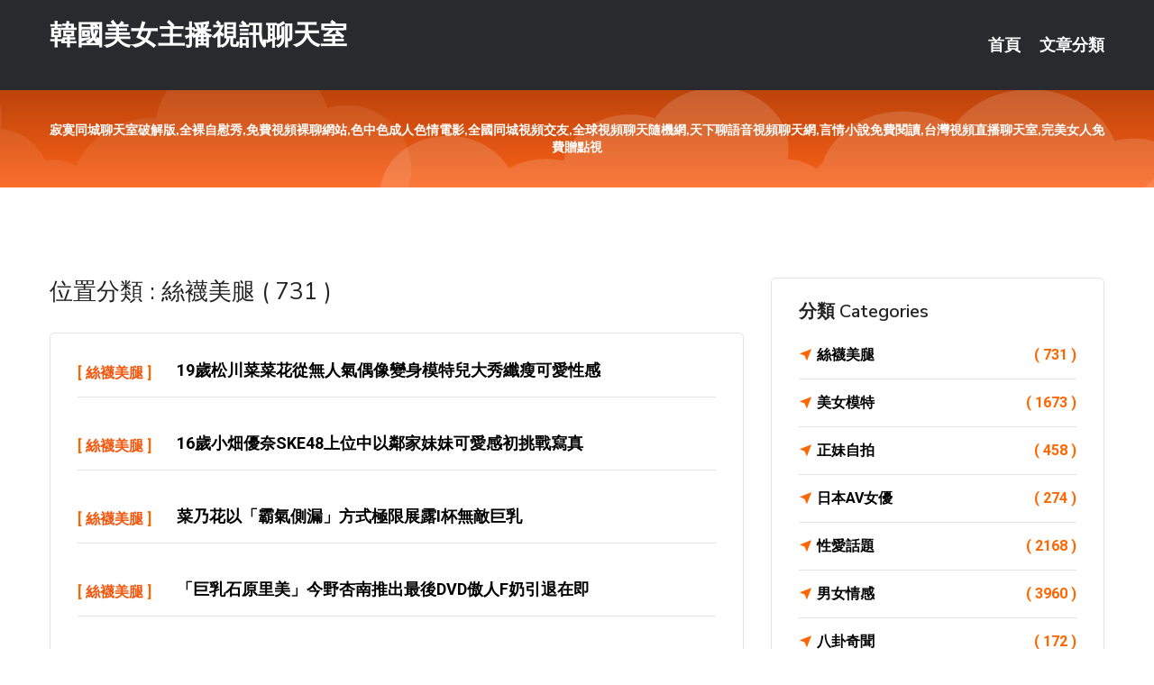

--- FILE ---
content_type: text/html; charset=UTF-8
request_url: http://app.aa77uu.com/bbs/%E7%B5%B2%E8%A5%AA%E7%BE%8E%E8%85%BF
body_size: 30632
content:
<!DOCTYPE html>
<html lang="zh-Hant-TW">
<head>
<meta charset="utf-8">
<title>韓國美女主播視訊聊天室::絲襪美腿</title>
<!-- Stylesheets -->
<link href="/css/bootstrap.css" rel="stylesheet">
<link href="/css/style.css" rel="stylesheet">
<link href="/css/responsive.css" rel="stylesheet">
<link href="/css/custom.css" rel="stylesheet">  
<!-- Responsive -->
<meta http-equiv="X-UA-Compatible" content="IE=edge">
<meta name="viewport" content="width=device-width, initial-scale=1.0, maximum-scale=1.0, user-scalable=0">
<!--[if lt IE 9]><script src="https://cdnjs.cloudflare.com/ajax/libs/html5shiv/3.7.3/html5shiv.js"></script><![endif]-->
<!--[if lt IE 9]><script src="/js/respond.js"></script><![endif]-->
</head>

<body>

<div class="page-wrapper">
    
    <!-- Main Header-->
    <header class="main-header header-style-one">
      
        <div class="upper-header">
            <div class="auto-container">
                <div class="main-box clearfix">
                    <div class="logo-box">
                        <div class="logo"><a href="/">韓國美女主播視訊聊天室</a></div>
                    </div>

                    <div class="nav-outer clearfix">
                        <!-- Main Menu -->
                        <nav class="main-menu navbar-expand-md">
                            <div class="navbar-header">
                                <!-- Toggle Button -->      
                                <button class="navbar-toggler" type="button" data-toggle="collapse" data-target="#navbarSupportedContent" aria-controls="navbarSupportedContent" aria-expanded="false" aria-label="Toggle navigation">
                                    <span class="icofont-navigation-menu"></span> 
								</button>
                            </div>
                            
                            <div class="collapse navbar-collapse clearfix" id="navbarSupportedContent">
                                <ul class="navigation navbar-nav default-hover">
                                    
                                    <li><a href="/">首頁</a></li>
                                    <li class="dropdown"><a href="#">文章分類</a>
                                        <ul>
										<li><a href="/bbs/絲襪美腿">絲襪美腿</a></li><li><a href="/bbs/視訊聊天">視訊聊天</a></li><li><a href="/bbs/健康醫藥">健康醫藥</a></li><li><a href="/bbs/養生觀念">養生觀念</a></li><li><a href="/bbs/育兒分享">育兒分享</a></li><li><a href="/bbs/寵物愛好">寵物愛好</a></li><li><a href="/bbs/娛樂話題">娛樂話題</a></li><li><a href="/bbs/遊戲空間">遊戲空間</a></li><li><a href="/bbs/動漫天地">動漫天地</a></li><li><a href="/bbs/科學新知">科學新知</a></li><li><a href="/bbs/歷史縱橫">歷史縱橫</a></li><li><a href="/bbs/幽默搞笑">幽默搞笑</a></li><li><a href="/bbs/八卦奇聞">八卦奇聞</a></li><li><a href="/bbs/日本AV女優">日本AV女優</a></li><li><a href="/bbs/性愛話題">性愛話題</a></li><li><a href="/bbs/正妹自拍">正妹自拍</a></li><li><a href="/bbs/男女情感">男女情感</a></li><li><a href="/bbs/美女模特">美女模特</a></li><li><a href="/bbs/Av影片">Av影片</a></li>                                        </ul>
                                    </li>
									 
                                </ul>
                            </div>
                        </nav><!-- Main Menu End-->                        
                        <!-- Main Menu End-->
                    </div>
                </div>
            </div>
        </div>

        <!--Sticky Header-->
        <div class="sticky-header">
            <div class="auto-container clearfix">
                <!--Logo-->
                <div class="logo pull-left">
                    <a href="/">韓國美女主播視訊聊天室</a>
                </div>
                
                <!--Right Col-->
                <div class="right-col pull-right">
                    <!-- Main Menu -->
                    <nav class="main-menu navbar-expand-md">
                        <button class="button navbar-toggler" type="button" data-toggle="collapse" data-target="#navbarSupportedContent1" aria-controls="navbarSupportedContent" aria-expanded="false" aria-label="Toggle navigation">
                            <span class="icon-bar"></span>
                            <span class="icon-bar"></span>
                            <span class="icon-bar"></span>
                        </button>

                          <div class="collapse navbar-collapse" id="navbarSupportedContent1">
                            <ul class="navigation navbar-nav default-hover">
                                    
                                    <li><a href="/">首頁</a></li>
                                    <li class="dropdown"><a href="#">文章分類</a>
                                        <ul>
											<li><a href="/bbs/絲襪美腿">絲襪美腿</a></li><li><a href="/bbs/視訊聊天">視訊聊天</a></li><li><a href="/bbs/健康醫藥">健康醫藥</a></li><li><a href="/bbs/養生觀念">養生觀念</a></li><li><a href="/bbs/育兒分享">育兒分享</a></li><li><a href="/bbs/寵物愛好">寵物愛好</a></li><li><a href="/bbs/娛樂話題">娛樂話題</a></li><li><a href="/bbs/遊戲空間">遊戲空間</a></li><li><a href="/bbs/動漫天地">動漫天地</a></li><li><a href="/bbs/科學新知">科學新知</a></li><li><a href="/bbs/歷史縱橫">歷史縱橫</a></li><li><a href="/bbs/幽默搞笑">幽默搞笑</a></li><li><a href="/bbs/八卦奇聞">八卦奇聞</a></li><li><a href="/bbs/日本AV女優">日本AV女優</a></li><li><a href="/bbs/性愛話題">性愛話題</a></li><li><a href="/bbs/正妹自拍">正妹自拍</a></li><li><a href="/bbs/男女情感">男女情感</a></li><li><a href="/bbs/美女模特">美女模特</a></li><li><a href="/bbs/Av影片">Av影片</a></li>                                        </ul>
                              </li>
                                                                </ul>
                          </div>
                    </nav>
                    <!-- Main Menu End-->
                </div>
                
            </div>
        </div>
        <!--End Sticky Header-->
    </header>
    <!--End Main Header -->    
    <!--Page Title-->
    <section class="page-title">
        <div class="auto-container">
            <h2 style="font-size:14px;">寂寞同城聊天室破解版,全裸自慰秀,免費視頻裸聊網站,色中色成人色情電影,全國同城視頻交友,全球視頻聊天隨機網,天下聊語音視頻聊天網,言情小說免費閱讀,台灣視頻直播聊天室,完美女人免費贈點視</h2>
        </div>
    </section>
    <!--End Page Title-->
    
    <!--Sidebar Page Container-->
    <div class="sidebar-page-container">
    	<div class="auto-container">
        	<div class="row clearfix">
			
			<!--Content list Side-->
            	
	<div class="content-side col-lg-8 col-md-12 col-sm-12">
		
				<!--Group Title-->
		<div class="group-title">
			<h2>位置分類 : 絲襪美腿 ( 731 )</h2>
		</div>
				<!--Comments Area-->
		<div class="comments-area">
					<!--item Box-->
			<div class="comment-box">
				<div class="comment">
					<div class="author-thumb">[ <a href="/bbs/絲襪美腿">絲襪美腿</a> ]</div>
					<div class="comment-inner">
						<div class="comment-info clearfix">
												<strong><a href="/post/34309.html">19歲松川菜菜花從無人氣偶像變身模特兒大秀纖瘦可愛性感</a></strong>
						<div class="comment-time" style="display:none">2019-12-12</div></div>
						
					</div>
				</div>
			</div>
			<!--end item Box-->
						<!--item Box-->
			<div class="comment-box">
				<div class="comment">
					<div class="author-thumb">[ <a href="/bbs/絲襪美腿">絲襪美腿</a> ]</div>
					<div class="comment-inner">
						<div class="comment-info clearfix">
												<strong><a href="/post/7228.html">16歲小畑優奈SKE48上位中以鄰家妹妹可愛感初挑戰寫真</a></strong>
						<div class="comment-time" style="display:none">2019-12-12</div></div>
						
					</div>
				</div>
			</div>
			<!--end item Box-->
						<!--item Box-->
			<div class="comment-box">
				<div class="comment">
					<div class="author-thumb">[ <a href="/bbs/絲襪美腿">絲襪美腿</a> ]</div>
					<div class="comment-inner">
						<div class="comment-info clearfix">
												<strong><a href="/post/9156.html">菜乃花以「霸氣側漏」方式極限展露I杯無敵巨乳</a></strong>
						<div class="comment-time" style="display:none">2019-12-12</div></div>
						
					</div>
				</div>
			</div>
			<!--end item Box-->
						<!--item Box-->
			<div class="comment-box">
				<div class="comment">
					<div class="author-thumb">[ <a href="/bbs/絲襪美腿">絲襪美腿</a> ]</div>
					<div class="comment-inner">
						<div class="comment-info clearfix">
												<strong><a href="/post/17661.html">「巨乳石原里美」今野杏南推出最後DVD傲人F奶引退在即</a></strong>
						<div class="comment-time" style="display:none">2019-12-12</div></div>
						
					</div>
				</div>
			</div>
			<!--end item Box-->
						<!--item Box-->
			<div class="comment-box">
				<div class="comment">
					<div class="author-thumb">[ <a href="/bbs/絲襪美腿">絲襪美腿</a> ]</div>
					<div class="comment-inner">
						<div class="comment-info clearfix">
												<strong><a href="/post/979.html">筧美和子以雪白肌膚及H杯巨乳重拾人氣再戰藝能界</a></strong>
						<div class="comment-time" style="display:none">2019-12-12</div></div>
						
					</div>
				</div>
			</div>
			<!--end item Box-->
						<!--item Box-->
			<div class="comment-box">
				<div class="comment">
					<div class="author-thumb">[ <a href="/bbs/絲襪美腿">絲襪美腿</a> ]</div>
					<div class="comment-inner">
						<div class="comment-info clearfix">
												<strong><a href="/post/11496.html">23歲紗綾剪短頭髮以新形象配合H杯巨乳再戰第12年</a></strong>
						<div class="comment-time" style="display:none">2019-12-12</div></div>
						
					</div>
				</div>
			</div>
			<!--end item Box-->
						<!--item Box-->
			<div class="comment-box">
				<div class="comment">
					<div class="author-thumb">[ <a href="/bbs/絲襪美腿">絲襪美腿</a> ]</div>
					<div class="comment-inner">
						<div class="comment-info clearfix">
												<strong><a href="/post/37248.html">久松郁實約你去橫濱中華街遊玩以豐滿F奶誘惑你</a></strong>
						<div class="comment-time" style="display:none">2019-12-12</div></div>
						
					</div>
				</div>
			</div>
			<!--end item Box-->
						<!--item Box-->
			<div class="comment-box">
				<div class="comment">
					<div class="author-thumb">[ <a href="/bbs/絲襪美腿">絲襪美腿</a> ]</div>
					<div class="comment-inner">
						<div class="comment-info clearfix">
												<strong><a href="/post/2743.html">有村藍里以有村架純姐姐身份全裸解放進行背水一戰</a></strong>
						<div class="comment-time" style="display:none">2019-12-12</div></div>
						
					</div>
				</div>
			</div>
			<!--end item Box-->
						<!--item Box-->
			<div class="comment-box">
				<div class="comment">
					<div class="author-thumb">[ <a href="/bbs/絲襪美腿">絲襪美腿</a> ]</div>
					<div class="comment-inner">
						<div class="comment-info clearfix">
												<strong><a href="/post/16830.html">柳百合菜大熱寫真集未公開照曝光半裸極限性感連發</a></strong>
						<div class="comment-time" style="display:none">2019-12-12</div></div>
						
					</div>
				</div>
			</div>
			<!--end item Box-->
						<!--item Box-->
			<div class="comment-box">
				<div class="comment">
					<div class="author-thumb">[ <a href="/bbs/絲襪美腿">絲襪美腿</a> ]</div>
					<div class="comment-inner">
						<div class="comment-info clearfix">
												<strong><a href="/post/34735.html">柳百合菜減重回歸大秀日漸成熟E奶美好身段</a></strong>
						<div class="comment-time" style="display:none">2019-12-12</div></div>
						
					</div>
				</div>
			</div>
			<!--end item Box-->
						<!--item Box-->
			<div class="comment-box">
				<div class="comment">
					<div class="author-thumb">[ <a href="/bbs/絲襪美腿">絲襪美腿</a> ]</div>
					<div class="comment-inner">
						<div class="comment-info clearfix">
												<strong><a href="/post/6133.html">馬場富美加遠征台灣在台北101前大秀雪白誘人F奶</a></strong>
						<div class="comment-time" style="display:none">2019-12-12</div></div>
						
					</div>
				</div>
			</div>
			<!--end item Box-->
						<!--item Box-->
			<div class="comment-box">
				<div class="comment">
					<div class="author-thumb">[ <a href="/bbs/絲襪美腿">絲襪美腿</a> ]</div>
					<div class="comment-inner">
						<div class="comment-info clearfix">
												<strong><a href="/post/3671.html">香車就是要配美人！大馬車模顏值高...「一雙逆天長腿」讓人全看傻！</a></strong>
						<div class="comment-time" style="display:none">2019-12-11</div></div>
						
					</div>
				</div>
			</div>
			<!--end item Box-->
						<!--item Box-->
			<div class="comment-box">
				<div class="comment">
					<div class="author-thumb">[ <a href="/bbs/絲襪美腿">絲襪美腿</a> ]</div>
					<div class="comment-inner">
						<div class="comment-info clearfix">
												<strong><a href="/post/39267.html">長髮正妹飄仙氣！大眼氣質妹「甜甜一笑要擠出蜜」清新感十足！</a></strong>
						<div class="comment-time" style="display:none">2019-12-11</div></div>
						
					</div>
				</div>
			</div>
			<!--end item Box-->
						<!--item Box-->
			<div class="comment-box">
				<div class="comment">
					<div class="author-thumb">[ <a href="/bbs/絲襪美腿">絲襪美腿</a> ]</div>
					<div class="comment-inner">
						<div class="comment-info clearfix">
												<strong><a href="/post/37560.html">超正虎牙越南妹，皮膚超白，逆天身材|好想跟她約跑~</a></strong>
						<div class="comment-time" style="display:none">2019-12-11</div></div>
						
					</div>
				</div>
			</div>
			<!--end item Box-->
						<!--item Box-->
			<div class="comment-box">
				<div class="comment">
					<div class="author-thumb">[ <a href="/bbs/絲襪美腿">絲襪美腿</a> ]</div>
					<div class="comment-inner">
						<div class="comment-info clearfix">
												<strong><a href="/post/1544.html">明明就是纖細妹「胸前腫一座小山」！上健身房只穿運內路人猛盯</a></strong>
						<div class="comment-time" style="display:none">2019-12-11</div></div>
						
					</div>
				</div>
			</div>
			<!--end item Box-->
						<!--item Box-->
			<div class="comment-box">
				<div class="comment">
					<div class="author-thumb">[ <a href="/bbs/絲襪美腿">絲襪美腿</a> ]</div>
					<div class="comment-inner">
						<div class="comment-info clearfix">
												<strong><a href="/post/37154.html">作風超洋派…泳裝大開「特S級雪白圓」無料放送：好想幫按摩</a></strong>
						<div class="comment-time" style="display:none">2019-12-11</div></div>
						
					</div>
				</div>
			</div>
			<!--end item Box-->
						<!--item Box-->
			<div class="comment-box">
				<div class="comment">
					<div class="author-thumb">[ <a href="/bbs/絲襪美腿">絲襪美腿</a> ]</div>
					<div class="comment-inner">
						<div class="comment-info clearfix">
												<strong><a href="/post/23197.html">混血係巨乳妹0瑕疵...自然逆天身材「超巨超晃」</a></strong>
						<div class="comment-time" style="display:none">2019-12-11</div></div>
						
					</div>
				</div>
			</div>
			<!--end item Box-->
						<!--item Box-->
			<div class="comment-box">
				<div class="comment">
					<div class="author-thumb">[ <a href="/bbs/絲襪美腿">絲襪美腿</a> ]</div>
					<div class="comment-inner">
						<div class="comment-info clearfix">
												<strong><a href="/post/21226.html">超胸妹「兩顆木瓜豪乳」相碰撞...連比基尼都快撐不住！</a></strong>
						<div class="comment-time" style="display:none">2019-12-11</div></div>
						
					</div>
				</div>
			</div>
			<!--end item Box-->
						<!--item Box-->
			<div class="comment-box">
				<div class="comment">
					<div class="author-thumb">[ <a href="/bbs/絲襪美腿">絲襪美腿</a> ]</div>
					<div class="comment-inner">
						<div class="comment-info clearfix">
												<strong><a href="/post/18403.html">短髮控福利放送!泰國菜94辣!「渾圓大奶」衣服一脫~挑戰你的視覺神經</a></strong>
						<div class="comment-time" style="display:none">2019-12-11</div></div>
						
					</div>
				</div>
			</div>
			<!--end item Box-->
						<!--item Box-->
			<div class="comment-box">
				<div class="comment">
					<div class="author-thumb">[ <a href="/bbs/絲襪美腿">絲襪美腿</a> ]</div>
					<div class="comment-inner">
						<div class="comment-info clearfix">
												<strong><a href="/post/7613.html">渾圓雪乳包不住!古錐性感小泰妹!舉手嬌喊:學長能不能幫我修電腦?</a></strong>
						<div class="comment-time" style="display:none">2019-12-11</div></div>
						
					</div>
				</div>
			</div>
			<!--end item Box-->
						<!--item Box-->
			<div class="comment-box">
				<div class="comment">
					<div class="author-thumb">[ <a href="/bbs/絲襪美腿">絲襪美腿</a> ]</div>
					<div class="comment-inner">
						<div class="comment-info clearfix">
												<strong><a href="/post/24450.html">還以為妹子走的是清甜派！「渾圓雪白奶」乳量根本超豐沛...原來也是胸胸派的</a></strong>
						<div class="comment-time" style="display:none">2019-12-11</div></div>
						
					</div>
				</div>
			</div>
			<!--end item Box-->
						<!--item Box-->
			<div class="comment-box">
				<div class="comment">
					<div class="author-thumb">[ <a href="/bbs/絲襪美腿">絲襪美腿</a> ]</div>
					<div class="comment-inner">
						<div class="comment-info clearfix">
												<strong><a href="/post/26119.html">肉慾大姐姐健身房「專練小O緊實度」…冒著被夾斷也想TRY一次</a></strong>
						<div class="comment-time" style="display:none">2019-12-11</div></div>
						
					</div>
				</div>
			</div>
			<!--end item Box-->
						<!--item Box-->
			<div class="comment-box">
				<div class="comment">
					<div class="author-thumb">[ <a href="/bbs/絲襪美腿">絲襪美腿</a> ]</div>
					<div class="comment-inner">
						<div class="comment-info clearfix">
												<strong><a href="/post/41241.html">歐派轉大人「大肉包持續漲大」海邊解放：車燈又圓又大！</a></strong>
						<div class="comment-time" style="display:none">2019-12-11</div></div>
						
					</div>
				</div>
			</div>
			<!--end item Box-->
						<!--item Box-->
			<div class="comment-box">
				<div class="comment">
					<div class="author-thumb">[ <a href="/bbs/絲襪美腿">絲襪美腿</a> ]</div>
					<div class="comment-inner">
						<div class="comment-info clearfix">
												<strong><a href="/post/42257.html">沙灘上有兇妹子迎面而來！顏值滿仙氣...陽光一照「白嫩巨炮奶」形狀好邪惡</a></strong>
						<div class="comment-time" style="display:none">2019-12-11</div></div>
						
					</div>
				</div>
			</div>
			<!--end item Box-->
						<!--item Box-->
			<div class="comment-box">
				<div class="comment">
					<div class="author-thumb">[ <a href="/bbs/絲襪美腿">絲襪美腿</a> ]</div>
					<div class="comment-inner">
						<div class="comment-info clearfix">
												<strong><a href="/post/39152.html">還只是女大生「乳量就超豐沛」...榨出3000c.c.純乳！好想和她談戀愛 純的那種</a></strong>
						<div class="comment-time" style="display:none">2019-12-11</div></div>
						
					</div>
				</div>
			</div>
			<!--end item Box-->
						<!--item Box-->
			<div class="comment-box">
				<div class="comment">
					<div class="author-thumb">[ <a href="/bbs/絲襪美腿">絲襪美腿</a> ]</div>
					<div class="comment-inner">
						<div class="comment-info clearfix">
												<strong><a href="/post/4124.html">側面超誘惑！網美級正妹「美背大膽露出」腰線逼人Ｓ型神展延</a></strong>
						<div class="comment-time" style="display:none">2019-12-11</div></div>
						
					</div>
				</div>
			</div>
			<!--end item Box-->
						<!--item Box-->
			<div class="comment-box">
				<div class="comment">
					<div class="author-thumb">[ <a href="/bbs/絲襪美腿">絲襪美腿</a> ]</div>
					<div class="comment-inner">
						<div class="comment-info clearfix">
												<strong><a href="/post/19648.html">深邃五官泰國菜!怎麼看起來有點眼熟?眼尖網友表示是暗黑「迪利熱巴」超長神腿就是妳！</a></strong>
						<div class="comment-time" style="display:none">2019-12-11</div></div>
						
					</div>
				</div>
			</div>
			<!--end item Box-->
						<!--item Box-->
			<div class="comment-box">
				<div class="comment">
					<div class="author-thumb">[ <a href="/bbs/絲襪美腿">絲襪美腿</a> ]</div>
					<div class="comment-inner">
						<div class="comment-info clearfix">
												<strong><a href="/post/15081.html">大馬妹子「碗公奶+超長白皙美腿」兩種願望一次滿足！</a></strong>
						<div class="comment-time" style="display:none">2019-12-11</div></div>
						
					</div>
				</div>
			</div>
			<!--end item Box-->
						<!--item Box-->
			<div class="comment-box">
				<div class="comment">
					<div class="author-thumb">[ <a href="/bbs/絲襪美腿">絲襪美腿</a> ]</div>
					<div class="comment-inner">
						<div class="comment-info clearfix">
												<strong><a href="/post/12991.html">大膽狂野加上裸露不著邊際！亞裔妹子「單手遮大奶」豪邁作風..更是深夜好福利呀！</a></strong>
						<div class="comment-time" style="display:none">2019-12-11</div></div>
						
					</div>
				</div>
			</div>
			<!--end item Box-->
						<!--item Box-->
			<div class="comment-box">
				<div class="comment">
					<div class="author-thumb">[ <a href="/bbs/絲襪美腿">絲襪美腿</a> ]</div>
					<div class="comment-inner">
						<div class="comment-info clearfix">
												<strong><a href="/post/37123.html">健身妹94讚！頂Ecup大肉團握推...「邊舉邊震動」太母湯！</a></strong>
						<div class="comment-time" style="display:none">2019-12-11</div></div>
						
					</div>
				</div>
			</div>
			<!--end item Box-->
						
		   <div align="center">
		   <span style=" display:block; padding:5px;">Page 1 of 25</span>
				<ul class="pagination">

				  <li><a class="active">1</a></li><li><a href="/bbs/絲襪美腿/page/2.html">2</a></li><li><a href="/bbs/絲襪美腿/page/3.html">3</a></li><li><a href="/bbs/絲襪美腿/page/4.html">4</a></li><li><a href="/bbs/絲襪美腿/page/5.html">5</a></li><li><a href="/bbs/絲襪美腿/page/2.html">»</a></li><li><a href="/bbs/絲襪美腿/page/25.html">最後一頁 »</a></li>					
				</ul>
				
			</div>
			
				
		</div>
		
		
	</div>	
			<!--end Content list Side-->
				
                
                <!--Sidebar Side-->
                <div class="sidebar-side col-lg-4 col-md-12 col-sm-12">
                	<aside class="sidebar default-sidebar">
						
                        <!-- Cat Links -->
                        <div class="sidebar-widget cat-links">
                        	<div class="sidebar-title">
                                <h2>分類 Categories</h2>
                            </div>
                            <ul>
							<li><a href="/bbs/絲襪美腿">絲襪美腿<span>( 731 )</span></a></li><li><a href="/bbs/美女模特">美女模特<span>( 1673 )</span></a></li><li><a href="/bbs/正妹自拍">正妹自拍<span>( 458 )</span></a></li><li><a href="/bbs/日本AV女優">日本AV女優<span>( 274 )</span></a></li><li><a href="/bbs/性愛話題">性愛話題<span>( 2168 )</span></a></li><li><a href="/bbs/男女情感">男女情感<span>( 3960 )</span></a></li><li><a href="/bbs/八卦奇聞">八卦奇聞<span>( 172 )</span></a></li><li><a href="/bbs/幽默搞笑">幽默搞笑<span>( 182 )</span></a></li><li><a href="/bbs/歷史縱橫">歷史縱橫<span>( 1677 )</span></a></li><li><a href="/bbs/科學新知">科學新知<span>( 121 )</span></a></li><li><a href="/bbs/動漫天地">動漫天地<span>( 167 )</span></a></li><li><a href="/bbs/遊戲空間">遊戲空間<span>( 375 )</span></a></li><li><a href="/bbs/娛樂話題">娛樂話題<span>( 1498 )</span></a></li><li><a href="/bbs/寵物愛好">寵物愛好<span>( 184 )</span></a></li><li><a href="/bbs/育兒分享">育兒分享<span>( 1503 )</span></a></li><li><a href="/bbs/養生觀念">養生觀念<span>( 686 )</span></a></li><li><a href="/bbs/健康醫藥">健康醫藥<span>( 197 )</span></a></li><li><a href="/bbs/視訊聊天">視訊聊天<span>( 464 )</span></a></li><li><a href="/bbs/Av影片">Av影片<span>( 23870 )</span></a></li>                            </ul>
                        </div>
						
						 <!-- ADS -->
                        <div class="sidebar-widget search-box">
                        	<div class="sidebar-title">
                                <h2>推薦連結</h2>
                            </div>
                        	
							<a href=http://www.p0401.com/ target=_blank><img src="http://60.199.243.193/upload/uid/4381.gif"></a>							</div>
                    </aside>
                </div>
				<!--end Sidebar Side-->
            </div>
        </div>
    </div>
    
    
    <!--Main Footer-->
    <footer class="main-footer">
        <div class="auto-container">
        
            <!--Widgets Section-->
            <div class="widgets-section">
                <div class="row clearfix">
                    
                    <!--Big Column-->
                    <div class="big-column col-lg-12 col-md-12 col-sm-12">
                        <div class="row clearfix">
                        
                            <!--Footer Column-->
                            <div class="footer-column col-lg-12 col-md-12 col-sm-12 footer-tags" align="center">
                            	<a href="http://www.zvt922.com">.</a>
<a href="http://a0938.com">.</a>
<a href="http://www.yy35ask.com">.</a>
<a href="http://yhh86.com">.</a>
<a href="http://www.rw692.com">.</a>
<a href="http://live173f.com">.</a>
<a href="http://www.sawe277.com">.</a>
<a href="http://www.tk89m.com">.</a>
<a href="http://www.htsm675.com">.</a>
<a href="http://h355g.com">.</a>
<a href="http://ehb396.com">.</a>
<a href="http://ye86k.com">.</a>
<a href="http://erer21.com">.</a>
<a href="http://www.uhm724.com">.</a>
<a href="http://www.yam348.com">.</a>
<a href="http://uhm724.com">.</a>
<a href="http://sh53yy.com">.</a>
<a href="http://y789kk.com">.</a>
<a href="http://khy993.com">.</a>
<a href="http://efu080.com">.</a>
<a href="http://www.zkt4.com">.</a>
<a href="http://www.ymmu658.com">.</a>
<a href="http://ewe256.com">.</a>
<a href="http://www.ujokd.com">.</a>
<a href="http://200180.hea020.com">線上視訊聊天室</a>
<a href="http://a681.emrt966.com">成人偷情影片</a>
<a href="http://a412.aekm145.com">色情 交友 網站</a>
<a href="http://a642.suhe327.com">情色免費線上a片</a>
<a href="http://191785.eynyy4.com">uu女神直播app</a>
<a href="http://158943.rc997.com">ut視訊聊天</a>
<a href="http://www.hcc773.com">.</a>
<a href="http://live173i.com">.</a>
<a href="http://www.dedh536.com">.</a>
<a href="http://kc173.com">.</a>
<a href="http://hhh356.com">.</a>
<a href="http://www.mmhe962.com">.</a>
<a href="http://www.ke55sss.com">.</a>
<a href="http://yee558.com">.</a>
<a href="http://kth289.com">.</a>
<a href="http://em86t.com">.</a>
<a href="http://ksh26.com">.</a>
<a href="http://www.kss57.com">.</a>
<a href="http://yt65k.com">.</a>
<a href="http://mnrd917.com">.</a>
<a href="http://358cc.com">.</a>
<a href="http://www.stvx3.com">.</a>
<a href="http://www.eay772.com">.</a>
<a href="http://www.zm79k.com">.</a>
<a href="http://www.kssy68.com">.</a>
<a href="http://appyy99.com">.</a>
<a href="http://thu758.com">.</a>
<a href="http://y9311.com">.</a>
<a href="http://www.saa269.com">.</a>
<a href="http://ata273.com">.</a>
<a href="http://a15.eey874.com">173 live 視訊</a>
<a href="http://190930.my66s.com">台灣匿名聊天</a>
<a href="http://a229.yeey875.com">視訊打字互動</a>
<a href="http://174709.k898kk.com">美女視訊聊天</a>
<a href="http://a286.eey874.com">視頻啪啪免費聊天室</a>
<a href="http://a182.wbtg147.com">台灣live173美女直播平台</a>							</div>
                        </div>
                    </div>
                </div>
            </div>
        </div>
        
        <!--Footer Bottom-->
        <div class="footer-bottom">
            <div class="auto-container">
                <div class="clearfix">
                    <div class="pull-center" align="center">
                        <div class="copyright">&copy; 2026 <a href="http://app.aa77uu.com">韓國美女主播視訊聊天室</a> All Right Reserved.</div>
                    </div>
                </div>
            </div>
        </div>
    </footer>
    <!--End Main Footer-->
</div>

<!--Scroll to top-->
<div class="scroll-to-top scroll-to-target" data-target="html"><span class="icofont-long-arrow-up"></span></div>
<script src="/js/jquery.js"></script> 
<script src="/js/popper.min.js"></script>
<script src="/js/bootstrap.min.js"></script>

<script src="/js/owl.js"></script>
<script src="/js/wow.js"></script>
<script src="/js/validate.js"></script>

<script src="/js/appear.js"></script>
<script src="/js/script.js"></script>


</body>
</html>

